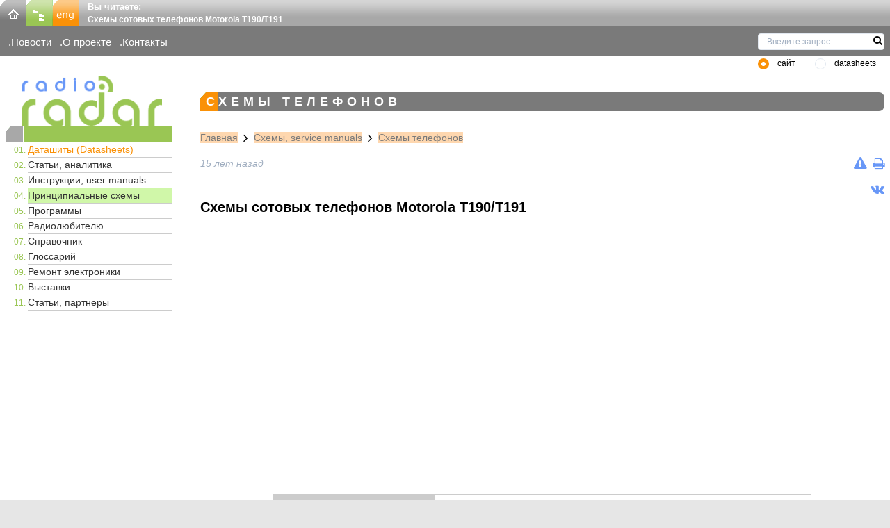

--- FILE ---
content_type: text/html; charset=utf-8
request_url: https://www.radioradar.net/archive_scheme/phones_scheme/motorola_t190_t191.html
body_size: 15499
content:
<!DOCTYPE html><html lang="ru"><head>
<link rel="dns-prefetch" href="//www.radioradar.net">
<link rel="dns-prefetch" href="//vk.com">
<link rel="dns-prefetch" href="//www.w3.org">
<link rel="dns-prefetch" href="//www.googletagmanager.com"><title>Схемы сотовых телефонов Motorola T190/T191 - RadioRadar</title><meta http-equiv="Content-Type" content="text/html; charset=utf-8"><meta name=csrf-token content="TquMrCSbdV2JWA5Lo0gdoVCC8ZqnBV5Z4K7vUWBf"><meta name=robots content="INDEX,FOLLOW"><meta name=description content="Схемы сотовых телефонов Motorola T190/T191"><meta name=author content="SecondFloor"><meta name=yandex-verification content="79e6d87eb7570e69"><meta name=google-site-verification content="gkXQkgcQ5oKfDf7AJ2lOlvXymgdyGcbKwPOmb8-rrN0"><meta name=viewport content="width=device-width, initial-scale=1"><link rel="icon" type=image/png href="https://www.radioradar.net/favicon.png" sizes="32x32"><link rel="stylesheet" href="/themes/basic/css/ru/main.css?id=9b5986a8a40ff03e820a6b5ff6236a45"></head><body class="bg-secondary"><div id="app" class="container mx-auto font-site text-site bg-white"><header class="bg-white"><div class="h-9 w-full flex bg-repeat-x" style="background-image: url(https://www.radioradar.net/themes/basic/images/ru/gradientsprite.webp)"><div class="w-114px flex-none"><div class="inline-block"><a href="https://www.radioradar.net" title="RadioRadar-Радиоэлектроника, даташиты, схемы"><img src=/themes/basic/images/ru/home.webp alt="на главную" width=38 height=38 class="inline-block"></a></div><div class="inline-block"><a href="/sitemap/index.html" title="Карта сайта"><img src=/themes/basic/images/ru/map.webp alt="Карта сайта" width=38 height=38 class="inline-block"></a></div><div class="inline-block"><a href="/en/index.html" title="English version"><img src=/themes/basic/images/ru/eng.webp alt="English version" width=38 height=38 class="inline-block"></a></div></div><div class="flex-auto ml-3"><span class="font-bold text-white">Вы читаете:</span><h2 class="font-bold text-xs text-white">Схемы сотовых телефонов Motorola T190/T191</h2></div></div><div id="subheader" class="flex bg-bg-gray-650 max-w-full text-white text-subheader m-0 pt-3 pb-2 pl-3 clear-both"><ul class="w-1/4"><li class="mr-3 inline-block flex-none sm:flex-auto"><a href="/news/index.html" title="Новости электроники, радиотехники, электронных компонентов" class="">Новости</a></li><li class="mr-3 inline-block flex-none sm:flex-auto"><a href="/about_project/index.html" title="RadioRadar - электронный портал" class="">О проекте</a></li><li class="mr-3 inline-block flex-none sm:flex-auto"><a href="/contacts/index.html" title="Контакты" class="">Контакты</a></li></ul></div><search type-page="files_archiv"></search></header><main><div class="flex flex-wrap"><div class="px-2 w-auto sm:w-1/5 md:w-1/5 lg:w-1/5 xl:w-1/5"><a id="top" href="https://www.radioradar.net" title="RadioRadar - Радиоэлектроника, даташиты, схемы"><img src=/themes/basic/images/ru/logo.webp alt="RadioRadar - Радиоэлектроника, даташиты, схемы" width=209 height=74 class="ml-4 pl-2 object-cover"></a><navigation inline-template><div><span class="logo-line h-6 text-xs block"><span :class="isOpen ? 'is-active' : ''" class="pointer-cursor hamburger hamburger--elastic block md:hidden lg:hidden xl:hidden" @click="isOpen = !isOpen"><span class="hamburger-box"><span class="hamburger-inner"></span></span></span></span><nav class="clear-both lg:flex lg:items-center lg:w-auto w-full" id="menu"><div :class="isOpen ? 'block' : 'hidden'" class="ml-1 pl-1 text-menuDecimal sm:block md:block lg:block xl:block w-full"><ol class="ml-6 text-xs bg-transparent list-decimalZero"><li class="border-b border-menuLi "><a href="/datasheet_search/index.html" title="Даташиты (Datasheets) электронных компонентов" class="menu-mark text-sm no-underline bg-transparent block visited:text-menuHref hover:text-menuHref hover:bg-menu-href focus:no-underline">Даташиты (Datasheets)</a></li><li class="border-b border-menuLi "><a href="/articles/index.html" title="Статьи радиоэлектронной тематики, техника измерений, аудио и видеотехника" class=" text-menuHref text-sm no-underline bg-transparent block visited:text-menuHref hover:text-menuHref hover:bg-menu-href focus:no-underline">Статьи, аналитика</a></li><li class="border-b border-menuLi "><a href="/user_manuals/index.html" title="Пользовательские инструкции, user manuals, руководства по эксплуатации электронной технике" class=" text-menuHref text-sm no-underline bg-transparent block visited:text-menuHref hover:text-menuHref hover:bg-menu-href focus:no-underline">Инструкции, user manuals</a></li><li class="border-b border-menuLi bg-menu-href "><a href="/archive_scheme/index.html" title="Принципиальные электрические схемы и сервис мануалы" class=" text-menuHref text-sm no-underline bg-transparent block visited:text-menuHref hover:text-menuHref hover:bg-menu-href focus:no-underline">Принципиальные схемы</a></li><li class="border-b border-menuLi "><a href="/programms/index.html" title="Программы: инженерные, САПР, анализаторы, для расчетов" class=" text-menuHref text-sm no-underline bg-transparent block visited:text-menuHref hover:text-menuHref hover:bg-menu-href focus:no-underline">Программы</a></li><li class="border-b border-menuLi "><a href="/radiofan/index.html" title="Радиолюбительские схемы, разработки, технологии" class=" text-menuHref text-sm no-underline bg-transparent block visited:text-menuHref hover:text-menuHref hover:bg-menu-href focus:no-underline">Радиолюбителю</a></li><li class="border-b border-menuLi "><a href="/hand_book/index.html" title="Справочная информация по электронным компонентам" class=" text-menuHref text-sm no-underline bg-transparent block visited:text-menuHref hover:text-menuHref hover:bg-menu-href focus:no-underline">Справочник</a></li><li class="border-b border-menuLi "><a href="/glossary/index.html" title="Глоссарий терминов: электроника, радиотехника" class=" text-menuHref text-sm no-underline bg-transparent block visited:text-menuHref hover:text-menuHref hover:bg-menu-href focus:no-underline">Глоссарий</a></li><li class="border-b border-menuLi "><a href="/repair_electronic_technics/index.html" title="Ремонт электроники: схемы, service manuals, статьи" class=" text-menuHref text-sm no-underline bg-transparent block visited:text-menuHref hover:text-menuHref hover:bg-menu-href focus:no-underline">Ремонт электроники</a></li><li class="border-b border-menuLi "><a href="/exhibitions/index.html" title="Календарь выставок радиоэлектронной и электротехнической тематики" class=" text-menuHref text-sm no-underline bg-transparent block visited:text-menuHref hover:text-menuHref hover:bg-menu-href focus:no-underline">Выставки</a></li><li class="border-b border-menuLi "><a href="/articles_partners/index.html" title="Статьи радиоэлектронной тематики от наших партнеров" class=" text-menuHref text-sm no-underline bg-transparent block visited:text-menuHref hover:text-menuHref hover:bg-menu-href focus:no-underline">Статьи, партнеры</a></li></ol></div></nav></div></navigation></div><div class="px-2 w-full sm:w-4/5 md:w-4/5 lg:w-4/5 xl:w-4/5"><div class="mb-4 flex flex-wrap justify-center mt-2 ml-2"></div><div id="article" class="text-sm break-words md:break-normal lg:break-normal xl:break-normal sm:break-words"><h6 class="text-white tracking-widest uppercase mb-3 pl-2 rounded-r-lg">Схемы телефонов</h6><div class="path-link ml-6 pt-4 text-sm"><a class="inline underline" href="https://www.radioradar.net" title="RadioRadar - Радиоэлектроника, даташиты, схемы">Главная</a><i class="fa fa-lg fa-angle-right mx-2"></i><a class="inline underline" href="/archive_scheme/index.html" title="Схемы, service manuals: электрические схемы, сервис мануалы">Схемы, service manuals</a><i class="fa fa-lg fa-angle-right mx-2"></i><a class="inline underline" href="/archive_scheme/phones_scheme/index.html" title="Электрические схемы и service manuals телефонов">Схемы телефонов</a></div><div class="flex justify-between my-4 ml-6"><div class="italic text-gray-500"> 15 лет назад </div><div><div class="flex justify-end"><div class="mr-2"><a class="inline" title="Нашли ошибку? Сообщите нам ..." href="https://www.radioradar.net/mistake?content_id=7117" onclick="openPopup(this, 400, 700); return false;"><i class="fa fa-lg fa-exclamation-triangle"></i></a></div><div><a class="inline" title="Распечатать: Схемы сотовых телефонов Motorola T190/T191" target="_blank" href="/print/index.html?content_id=7117"><i class="fa fa-lg fa-print"></i></a></div></div></div></div><div class="flex justify-end"><a href="https://vk.com/radioradar_net" target="_blank"><i class="fa fa-lg fa-vk"></i></a></div><div class="flex justify-start"><div class="w-3/4"><h1>Схемы сотовых телефонов Motorola T190/T191</h1></div></div><hr class="mt-4 ml-6 mr-2 mb-6"><div class="flex flex-wrap justify-center pb-2"><div class="overflow-x-auto"><iframe class="border-none" height=333 loading="lazy" scrolling="no" src=//search.supplyframe.com/partner/14/search/ width=735></iframe></div></div><div class="flex flex-wrap justify-center py-4 pl-6"><div class="overflow-x-auto"><table class="datasheet datasheet-auto w-full text-left"><tbody><tr><th class="text-right">Название:</th><td>Схемы сотовых телефонов Motorola T190/T191</td></tr><tr><th class="text-right">Модель:</th><td class="tr-alt">Motorola T190 T191</td></tr><tr><th class="text-right">Описание схемы, service manual:</th><td><p>Архив содержит принципиальные схемы сотовых телефонов Motorola T190/T191:</p><p>1) Электромонтажная схема системной платы</p><p>2) Блок-схема трансивера</p><p>3) Блок-схема цифровой части</p><p>4) Микроконтроллер</p><p>5) Сигнальный процессор</p><p>6) Flash-память. Клавиатура. Схема подсветки</p></td></tr><tr><th class="text-right">Закачек:</th><td class="tr-alt">4063</td></tr><tr><th class="text-right">Размер файла:</th><td>5248 Кб</td></tr><tr><th class="text-right">Дата добавления:</th><td class="tr-alt">24.02.2010</td></tr><tr><th class="text-right">Скачать схему, service manual:</th><td class="download"><a href="/files.html?cid=7117" class="title-lnk" title="Схемы сотовых телефонов Motorola T190/T191"><button type=button class="btn-basic btn-green font-bold py-2 px-4 rounded inline-flex items-center "><svg class="fill-current w-4 h-4 mr-2" xmlns="http://www.w3.org/2000/svg" viewBox="0 0 20 20"><path d="M13 8V2H7v6H2l8 8 8-8h-5zM0 18h20v2H0v-2z"></svg><span>Скачать</span></button></a></td></tr></tbody></table></div></div><hr class="mt-4 ml-6 mr-2 mb-6"><h3>Рекомендуем к данному материалу ...</h3><ul class="ml-6 mt-2"><li class="my-4"><a href="/archive_scheme/phones_scheme/motorola_v3688_v3690_v50_shemes.html" title="Motorola V3688/V3690/V50">Motorola V3688/V3690/V50</a><span class="mx-2">|</span><a href="/archive_scheme/phones_scheme/index.html" title="Схемы телефонов">Схемы телефонов</a></li></ul></div></div></div><flash message=""></flash></main><footer><div id="footer" class="flex justify-between text-white bg-repeat-x"><div id="footer-left" class="relative flex mx-2 w-1/3"><back-top color="#9ac654" :size="1.1" :slow="10" right="15%" bottom="1%"><div class="bg-input-submit hover:bg-input-submit-hover rounded-full h-12 w-12 flex items-center justify-center"><i class="fa fa-2x fa-angle-up"></i></div></back-top><div class="absolute bottom-0 left-0 mx-2 pb-2"><ul class="f-menu-bold font-bold"><li class="lg:inline-block xl:inline-block"><a href="https://www.radioradar.net" title="RadioRadar - Радиоэлектроника, даташиты, схемы">Главная</a></li><li class="lg:inline-block xl:inline-block lg:ml-2 xl:ml-2 hidden sm:hidden md:block lg:block xl:block"><a href="/sitemap/index.html" title="Карта сайта">Карта сайта</a></li><li class="lg:inline-block xl:inline-block lg:ml-2 xl:ml-2"><a href="en/index.html" title="English version">Eng</a></li></ul></div></div><div id="footer-center" class="relative w-1/3"><div class="absolute bottom-0 left-0 mx-2 pb-2"><ul class="f-menu-bold font-bold"><li class="lg:inline-block xl:inline-block"><a href="/news/index.html" title="Новости электроники, радиотехники, электронных компонентов">Новости</a></li><li class="lg:inline-block xl:inline-block lg:ml-2 xl:ml-2 hidden sm:hidden md:block lg:block xl:block"><a href="/about_project/index.html" title="RadioRadar - Электроника, радиотехника, даташиты">О проекте</a></li><li class="lg:inline-block xl:inline-block lg:ml-2 xl:ml-2"><a href="/links/index.html" title="Ссылки на тематические ресурсы">Ссылки</a></li><li class="lg:inline-block xl:inline-block lg:ml-2 xl:ml-2"><a href="/contacts/index.html" title="Контакты сайта">Контакты</a></li><li class="lg:inline-block xl:inline-block lg:ml-2 xl:ml-2"><a href="//supplyframe.com/company/privacy#cookie-policy" title="Политика конфиденциальности">Privacy</a></li></ul></div></div><div id="footer-right" class="m-2 w-1/3"><div class="flex justify-end"><a href="https://www.radioradar.net" title="RadioRadar-Радиоэлектроника, даташиты, схемы"><img src=/themes/basic/images/ru/logo_footer.webp alt="Главная" width=209 height=75></a></div><div class="flex justify-end"><p class="mt-1 ml-4 font-bold break-words md:break-normal lg:break-normal xl:break-normal sm:break-words"><span class="mr-1">&copy;</span>2026&nbsp;RadioRadar</p></div></div></div></footer></div><!-- Global site tag (gtag.js) - Google Analytics --><script async src=https://www.googletagmanager.com/gtag/js?id=G-DEQ861GTWH></script><script> window.dataLayer = window.dataLayer || []; function gtag(){dataLayer.push(arguments);} gtag('js', new Date()); gtag('config', 'G-DEQ861GTWH'); </script><script src=/themes/basic/js/ru/main.js?id=2cc26d210de95050c8a3269e2f2aab59 async defer></script></body></html>

--- FILE ---
content_type: text/html;charset=ISO-8859-1
request_url: https://search.supplyframe.com/partner/14/search/
body_size: 192
content:







	<script type='text/javascript' src='https://ads.supplyframe.com/openads/adjs.php?n=712986917&what=zone:260&target=_blank&term=Please+enter+search+term&exclude=,'></script>

